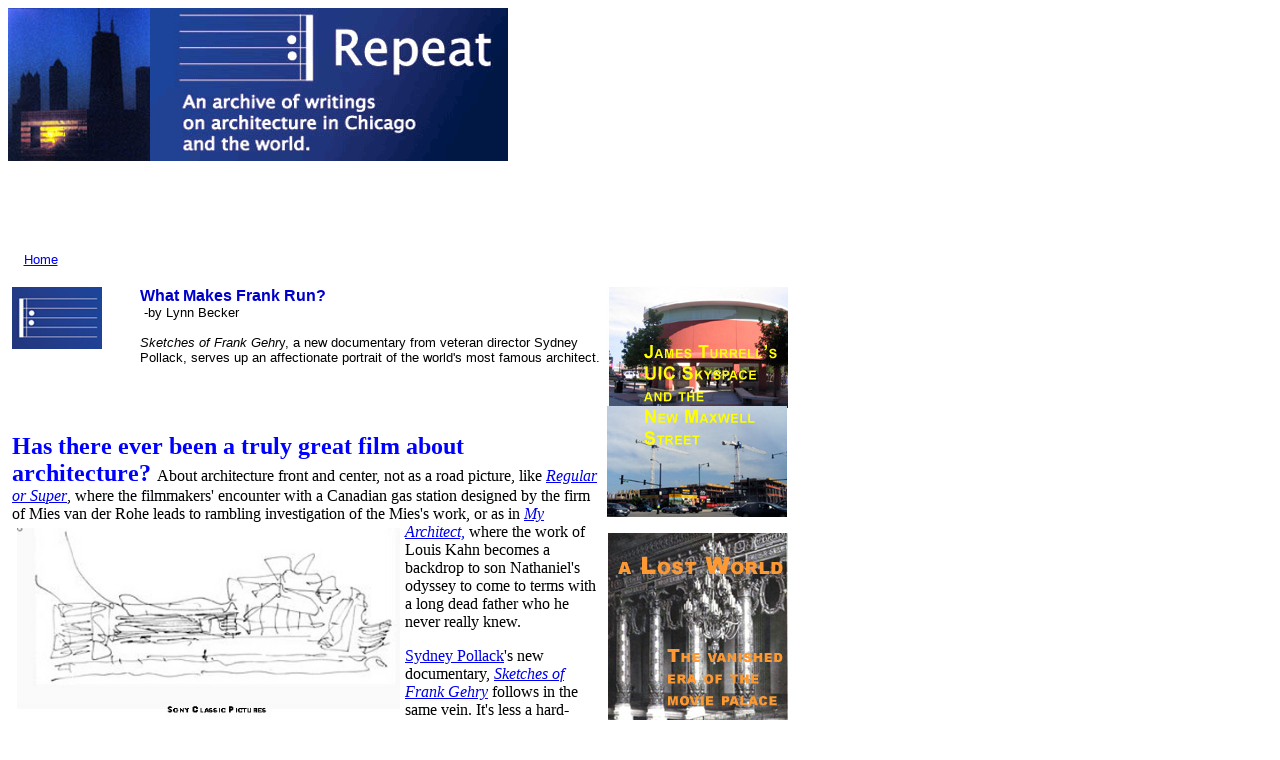

--- FILE ---
content_type: text/html
request_url: https://lynnbecker.com/repeat/gehrysketches/gehrysketches.htm
body_size: 6403
content:
<html>
<head>
<title>Repeat- Writings on Architecture: What Makes Frank Run?</title></head>
<meta http-equiv="Content-Type" content="text/html; charset=iso-8859-1">
<meta name="keywords" content="Frank Gehry, Sydney Pollack, Sketches of Frank Gehry, My Architect, Regular of Super, Louis Kahn, Mies van der Rohe, Julian Schnabel, Barry Diller, Craig Webb, Santa Monica Place, Guggenheim Bilboa, Disney Concert Hall, Edward Ruscha, James Glymph, Milton Wexner, Ron Krueck, DG Bank">
<meta name="description" content= "Sketches of Frank Gehry, a new documentary from veteran director Frank Gehry, serves up an affectionate portrait of the world's most famous architect">

<meta name="description" content="">
</head>
<script type="text/javascript">
var gaJsHost = (("https:" == document.location.protocol) ? "https://ssl." : "http://www.");
document.write(unescape("%3Cscript src='" + gaJsHost + "google-analytics.com/ga.js' type='text/javascript'%3E%3C/script%3E"));
</script>
<script type="text/javascript">
try {
var pageTracker = _gat._getTracker("UA-2466668-1");
pageTracker._trackPageview();
} catch(err) {}</script>
<body bgcolor="#FFFFFF" text="#000000">
<table width="780" border="0" cellspacing="0" cellpadding="0">
  <tr> 
    
  <td colspan="2" height="123"><img src="../bannersunset.jpg" width="142" height="153"><img src="../bannerrepeat.gif" width="358" height="153"></td>
    
  <td width="1" height="123">&nbsp;</td>
    
  <td width="1" height="123">&nbsp;</td>
    
  <td width="4" height="123">&nbsp;</td>
  </tr>
  <tr> 
    <td colspan="2"><script type="text/javascript"><!--
google_ad_client = "pub-0107049977154702";
google_ad_width = 728;
google_ad_height = 90;
google_ad_format = "728x90_as";
google_ad_type = "text_image";
google_ad_channel ="";
google_color_border = "003366";
google_color_bg = "FFFFFF";
google_color_link = "0000FF";
google_color_url = "008000";
google_color_text = "000000";
//--></script>
<script type="text/javascript"
  src="https://pagead2.googlesyndication.com/pagead/show_ads.js">
</script></td>
    <td width="1">&nbsp;</td>
    <td width="1">&nbsp;</td>
    <td width="4">&nbsp;</td>
  </tr>
  <tr> 
    <td width="66">
      <p align="center"><font face="Arial, Helvetica, sans-serif" size="2" color="#0000FF"><a href="https://lynnbecker.com/repeat">Home</a></font></p>
    </td>
    <td width="708">&nbsp;</td>
    <td width="1">&nbsp;</td>
    <td width="1">&nbsp;</td>
    <td width="4">&nbsp;</td>
  </tr>
  <tr> 
    <td colspan="2">&nbsp;</td>
    <td width="1">&nbsp;</td>
    <td width="1">&nbsp;</td>
    <td width="4">&nbsp;</td>
  </tr>
        </table>
<table width="780" border="0" cellspacing="0" cellpadding="0">
  
 <tr> 
    
  <td width="1" valign="top" height="88"></td>
  <td valign="top" width="175" height="88"> 
      
   <p><b><font face="Arial, Helvetica, sans-serif" size="2" color="#000000"><img src="../post/repeatsml.jpg" width="90" height="62" align="left"></font><font face="Arial, Helvetica, sans-serif" size="3" color="#0000CC">&#160;</font></b></p>
  </td>
  <td valign="top" width="644" height="88"><b><font color="#0000CC" size="3" face="Verdana, Arial, Helvetica, sans-serif">What Makes Frank Run?</font></b><font face="Verdana, Arial, Helvetica, sans-serif" size="2" color="#000000"><br>
        &#160;-by Lynn Becker<br>
        <br>
         <i>Sketches of Frank Gehr</i>y,  a new documentary from veteran director Sydney Pollack, serves up an affectionate portrait of the world's most famous architect.</font> 
    <a name="Top"></a>
				<p>&nbsp;</p>
				<p>&nbsp;</p>   </td>
  <td rowspan="2" valign="top" width="10">
<p>&nbsp;</p>
		<p>&nbsp;</p>
		
		<p>&nbsp;</p>
	

   <p>&nbsp;</p>
   <p>&nbsp;</p>
						<p>&nbsp;</p>
   <p>&nbsp;</p>
						
   <p>&nbsp;</p>
						
			</td>
  <td valign="top" bordercolor="#FFFFFF" align="left" rowspan="2" height="151" width="180"> 
      
   <div align="center"> 
        
    <div align="center">
          
     <p align="left"><a href="../skyspace/skyspace.htm" target="_blank"><img src="../skyspacecap.jpg" width="181" height="230" border="0" alt="James Turrell's UIC Skyspace and the New Mexwell Street"></a></p>
     <a href="../uptownth/uptownth.htm" target="_blank"><img src="../uptownfoyercap.jpg" width="180" height="204" border="0" alt="A Lost World - The vanished era of the Movie Palace"></a><br>
					<br><a href="../ctbuh/ctbuh.htm" target="_blank"><img src="../ctbuhcap.jpg" width="180" height="145" border="0"></a>
					<p>&nbsp;</p>
     
					<p>&nbsp;</p>
     
    </div>
   </div>
   </td>
 </tr>
  
 <tr> 
    
  <td valign="top" width="1">&nbsp;    </td>
  <td valign="top" colspan="2" height="5"> 
     
   <p><font face="Times New Roman, Times, serif" size="3"><b><font color="#0000FF" size="5">Has there ever been a truly great film about architecture? </font></b>  About architecture front and center, not as  a road picture, like <a href="http://www.frif.com/new2005/regu.html" target="_blank"><i>Regular or Super</i></a>, where the filmmakers' encounter with a Canadian gas station designed by the firm of Mies van der Rohe leads to rambling investigation of the Mies's work, or as in  <a href="http://www.myarchitectfilm.com/" target="_blank"><i>My Architect,</i></a> where <img src="gehrysketch.jpg" width="383" height="201" vspace="5" hspace="5" align="left">the work of Louis Kahn becomes a backdrop to son Nathaniel's odyssey to come to terms with a long dead father who he never really knew.</font></p>
   <p><font face="Times New Roman, Times, serif" size="3"><a href="http://www.imdb.com/name/nm0001628/" target="_blank">Sydney Pollack</a>'s new documentary,  <a href="http://www.sonyclassics.com/sketchesoffrankgehry/" target="_blank"><i>Sketches of Frank Gehry</i></a> follows in the same vein. It's less a hard-nosed investigation than an engaging and affectionate portrait of a close  friend.  </font><font face="Times New Roman, Times, serif" size="3">Pollack, whose work as a director includes <i>Tootsie</i>, <i>Out of Africa</i>, <i>The Firm</i>,and  <i>The Way We Were</i>, made the picture over the course of a five-year period that saw Gehry rise from being merely famous to inescapably ubiquitous.    Today, Gehry stands alone.  Like Frank Lloyd Wright in the 40's and 50's, Frank Gehry, for many, has become the personification of the word, &quot;architect.&quot;</font></p>
   <p><font face="Times New Roman, Times, serif" size="3">That such prominence has come to someone as seemingly shambling as Frank Gehry is a contradiction not lost on Pollock. At one point someone compares Gehry to Columbo, and while its true to a degree,  there's a lot going on beneath the deceptively off-handed surface.   Pollock's film underscores how much Gehry's success has depended on attracting to his side a succession of enablers, from his parents, to a first wife that countered the obstacle of anti-Semitism by getting his husband to change his last name from Goldberg or Gehry (although Gehry relates in the film that for several years thereafter, he would often make it a point, after introducing himself as Frank Gehry, to add that his real name was Frank Goldberg), It was in the Santa Monica house that Gehry bought for himself and his second wife in 1979 that the first full expression of his mature work took flight.  Pushing 50,  he was known - if  at all - as a designer of  shopping centers.</font></p>
   <p>As Gehry relates in Pollack's film, i<font face="Times New Roman, Times, serif" size="3">t was at a party at his newly renovated house, celebrating the opening of his latest project, the huge, enclosed  Santa Monica Place  mall, where the  President of the Rouse Company, the mall's developer, after  taking in all of the home's irregular geometries and <img src="gehrysanta.jpg" width="404" height="250" vspace="5" hspace="5" align="right"> radically different and distinctive spaces, confronted the architect and asked him, 'Do you <i>like</i> this?'&quot; and when Gehry, unsurprisingly, responded that he did, the  executive pointed to the conventional mall the architect had just  completed and asked, &quot;'Then why'd you do <i>that</i>?' &#147;I said , &#147;because I have to make a living&#148;, and he says, &#147;<i>stop</i> it.&#148; Which Gehry, although he had built up his practice to the point where it employed over 40 people, soon did, launching himself on a  new and uncertain path. &quot;It was like jumping off a cliff,&quot; he recalls.</font></p>
   <p><font face="Times New Roman, Times, serif" size="3">Although Gehry's architecture pushes the possibilities of construction to new extremes, it's no mystery why the documentary's title is &quot;The <i>Sketches</i> of Frank Gehry.&quot;  Gehry's architecture may be cutting edge, but his way of making it is thoroughly retro.  We see associate Craig Webb cutting, folding, and recutting sheets of construction paper under Gehry's direction, working out a project's form through the process of creating a model. Gehry is one of a fairly elite contingent of architects (Ron Krueck comes to mind locally) whose designs  show the influence of  a deep involvement with painting and sculpture; in Gehry's case with a group of L.A. artists, represented in the film by <a href="http://artscenecal.com/ArticlesFile/Archive/Articles1998/Articles1298/ERuschaA.html" target="_blank">Edward Ruscha</a>, who offered the exile from Canada a feeling of belonging at time when he was often isolated and lonely.  When a critic talks of Ruscha &quot;making the banal seem significant,&quot; you can almost see a straight line to Gehry's use of chain link fence in both Santa Monica Place and his own home.</font></p>
   <p><font face="Times New Roman, Times, serif" size="3">Much is made in the film of the architect's reputed inability to use a computer, but his visions would be completely impossible without still another set of enablers, including partner James Glymph, who oversaw the creation of the software that transformed  Gehry's complex forms from  paper fantasies into buildable realities. Despite being an avowed technophobe, Gehry is the unmoved mover that has become a driving force in digital design, with the Gehry Technologies Division of his practice now a commercial vendor of <a href="http://www.gehrytechnologies.com/products-dp-catia.html" target="_blank">Digital Project for CATIA</a>, an influential retrofit of software, originally created for the design of aircraft, that takes a project from design to manufacture, assembly and construction.</font></p>
   <p><font face="Times New Roman, Times, serif" size="3">Gehry's southern California roots pays off in Pollock's film with an infusion of Hollywood royalty.  There's Dennis <img src="gehrydiller.jpg" width="214" height="185" vspace="5" hspace="5" align="left">Hopper!  There's the shiny new <a href="http://www.arcspace.com/architects/gehry/disney2/" target="_blank">Disney Concert Hall</a>, and its  charismatic young conductor <a href="http://www.laphil.com/resources/performer_detail.cfm?id=1" target="_blank">Esa Pekka-Salonen</a>.  There's the two Mikes - Eisner and Ovitz - together again, if only in separate interviews. There's IAC's Barry Diller, talking about the progression of Gehry's &quot;little squiggles&quot;  from paper to a $100,000,000 Manhattan <a href="http://www.realestatejournal.com/propertyreport/office/20060113-silver.html" target="_blank">glass tower</a> that will be IAC's new headquarters when it opens next year.  &quot;&#147;It's like claywork,&quot; says Diller &quot;  It's not like any building project I've ever understood.&#148; Diller, shot in tight closeup, with his huge, bulldog-like head, sandpaper voice and take-no-prisoners demeanor (watching him,  Goya's <a href="http://www.eeweems.com/goya/saturn.html" target="_blank">Saturn Devouring His Son</a> somehow comes to mind) makes for compelling viewing, but pride of place has to go painter/filmmaker Julian Schnabel, who pontificates (&quot;I feel very comfortable in his spaces, and if it does compete with the art, maybe the art isn't good enough.&#148;) while dressed in a white bathrobe and wearing sunglasses, a cigarette in one hand, a snifter of brandy in the other, as if channeling Peter Seller's Clare Quilty in the opening scene of Kubrick's <i><a href="http://www.imdb.com/title/tt0056193/" target="_blank">Lolita</a></i>. Schnabel just had to pop on screen to send the audience into mounting gales of laughter<img src="gehryschnabel.jpg" width="257" height="217" vspace="5" hspace="5" align="right">.</font></p>
   <p><font face="Times New Roman, Times, serif" size="3">One of the distinct advantages of portraying architecture on film is liberating it from the restricting, fixed perspective of still photography.  Yes, you can simply stand and contemplate a building, but most of the time we take its measure by moving around or through it, something a motion picture can be very good at, especially in the scale of a large movie screen.  Pollock deploys  his camera well, moving   like a lover's caress   over the sensuous forms of the <a href="http://www.guggenheim-bilbao.es/ingles/edificio/el_edificio.htm" target="_blank">Guggenheim Bilbao</a>.</font></p>
   <p><font face="Times New Roman, Times, serif" size="3">What he's not as good at is dealing with the crucial, if inherently uncinematic aspects of making architecture.  Pollack does little to counter the rap on Gehry that he's all about form, almost as an appliqu&eacute;.  The process from program to plan is missing in action.  Judged solely by the <i>Sketches</i>, Gehry's buildings would seem to be created from the outside in;  we never see how the &quot;in&quot; gets done.  The interiors Pollack depicts present a very mixed bag.  Those of Bilbao seems, alternately, overscaled and uninteresting.  The actual concert hall inside the Disney center fares better (although the best space in the complex may be the outdoor walkway that wends its way between the structure's metallic forms).  The interior shots of <img src="gehryberlin.jpg" width="296" height="245" vspace="5" hspace="5" align="left">the Disney <a href="http://www.apawood.org/glu_level_b.cfm?content=prd_glu_arc_aesthetics" target="_blank">ICE rink</a> in Anaheim capture the way its  graceful, arching wood-beamed ceiling reflects Gehry's admiration for the work of <a href="http://virtual.finland.fi/netcomm/news/showarticle.asp?intNWSAID=26966" target="_blank">Alvar Aalto</a>.  Most striking is the  atrium of Berlin's <a href="http://www.arcspace.com/architects/gehry/dg_bank/" target="_blank">DG Bank</a> with its arching, spider-web-like skylight and massive, horse skull-shaped conference center that holds court like the <a href="http://ce.eng.usf.edu/pharos/wonders/Gallery/zeus_color.jpg" target="_blank">statue of Zeus</a> in the Temple of Olympus.</font></p>
   <p><font face="Times New Roman, Times, serif" size="3">Pollock is also good at getting Gehry to talk of his early experiences, often filmed in a moving car as the architect is driving to the L.A. neighborhood where his family moved, away from the cold winters of Ontario, after his father suffered a  massive heart attack .  As a child, young Frank traveled with his father as he made his rounds selling pinball machines.   In California, his father wound up driving a truck, with his son soon following suit.</font></p>
   <p><font face="Times New Roman, Times, serif" size="3">&quot;When I was a kid my father used to draw with me,&quot; Gehry  recalls in the film.  His first  taste of recognition came when he drew a picture of Zionist leader <a href="http://en.wikipedia.org/wiki/Theodor_Herzl">Theodor Herzl</a>, and the rabbi put it up on  the wall, telling Gehry's mother that her son had &quot;golden hands.&quot;  Later, a palm reader told his mother her son was destined to become a great architect. Gehry's a great story teller and Pollock takes them all pretty much at  face value.  The only dissenting voice comes from a professor at Cornell who seems almost apologetic to be putting a damper on the party.  Someone like Rem Koolhaas would have offered a more cogent opposing perspective, but then again, that would be a very different  film.</font></p>
   <p><font face="Times New Roman, Times, serif" size="3">The real theme of <i>Sketches</i> may be how this self-deprecatory &quot;Who, Me?&quot; personality has managed to attract and hold a team of associates who have turned his squiggles and paperboard models into what is perhaps the most popular and compelling architecture of our time.  Pollack treads lightly, but he gives the last word to Gehry's longtime analyst, Milton Wexner, who observes that most of his patient come to him because they want to know how to change their lives.  &quot;When an artist comes to me,&quot; says Wexner, &quot;he wants to know how to change the world.&quot;</font></p>
   <blockquote>
    <p><i>Sketches of Frank Gehry, a Columbia Classic Pictures release, is currently in national release.</i></p>
   </blockquote>
   <p align="center">&nbsp;</p>
   <p align="center"><font face="Arial, Helvetica, sans-serif" size="3"><a href="http://www.blogger.com/comment.g?blogID=10923291&postID=115035236735350008" target="_blank">Join a discussion on this story</a>.</font></p>
   <p><font face="Times New Roman, Times, serif" size="3"><a href="mailto:lynnbecker@lynnbecker.com">lynnbecker@lynnbecker.com</a></font></p>
   <p><font face="Times New Roman, Times, serif" size="3">&copy; Copyright 
        2006 <a href="mailto:lynnbecker@lynnbecker.com">Lynn Becker</a> All rights 
        reserved.</font></p>
   <p>
    <!-- Site Meter -->
    <script type="text/javascript" src="https://s23.sitemeter.com/js/counter.js?site=s23repeat">
</script>
    <noscript>
<a href="https://s23.sitemeter.com/stats.asp?site=s23repeat" target="_top">
<img src="https://s23.sitemeter.com/meter.asp?site=s23repeat" alt="Site Meter" border="0"/></a>
</noscript>
    <!-- Copyright (c)2006 Site Meter -->
   </p>
  </td>
 </tr>
  
 <tr>
    
  <td valign="top" width="1">&nbsp;</td>
  <td valign="top" colspan="2">&nbsp;</td>
  <td valign="top" width="10">&nbsp;</td>
  <td valign="top" bgcolor="#003366" bordercolor="#FFFFFF" align="left" width="180">&nbsp;</td>
 </tr>
</table>
<p>&nbsp;</p>
</body>
</html>


--- FILE ---
content_type: text/html; charset=utf-8
request_url: https://www.google.com/recaptcha/api2/aframe
body_size: 268
content:
<!DOCTYPE HTML><html><head><meta http-equiv="content-type" content="text/html; charset=UTF-8"></head><body><script nonce="Sj0WytobxZW7oU78D4AGCA">/** Anti-fraud and anti-abuse applications only. See google.com/recaptcha */ try{var clients={'sodar':'https://pagead2.googlesyndication.com/pagead/sodar?'};window.addEventListener("message",function(a){try{if(a.source===window.parent){var b=JSON.parse(a.data);var c=clients[b['id']];if(c){var d=document.createElement('img');d.src=c+b['params']+'&rc='+(localStorage.getItem("rc::a")?sessionStorage.getItem("rc::b"):"");window.document.body.appendChild(d);sessionStorage.setItem("rc::e",parseInt(sessionStorage.getItem("rc::e")||0)+1);localStorage.setItem("rc::h",'1769018574849');}}}catch(b){}});window.parent.postMessage("_grecaptcha_ready", "*");}catch(b){}</script></body></html>